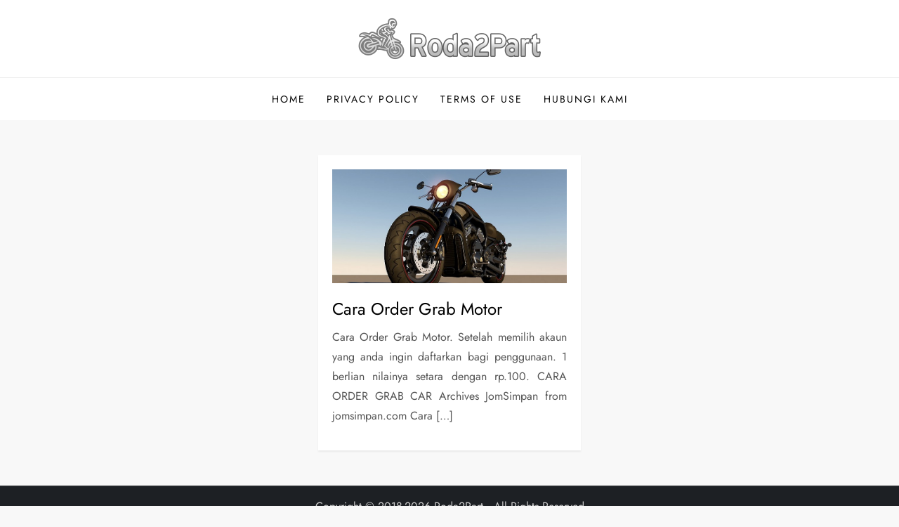

--- FILE ---
content_type: text/css
request_url: https://roda2part.com/wp-content/litespeed/css/7e598a7b77004ce5927b7b86bc278b31.css?ver=87669
body_size: 7688
content:
/*!
Theme Name: Cube Blog
Theme URI: https://www.kantipurthemes.com/downloads/cube-blog
Author: Kantipur Themes
Author URI: https://www.kantipurthemes.com/
Description: Cube Blog is a simple, clean and responsive WordPress blog theme built by Kantipur Themes. This theme is perfect for youtube bloggers, travel blog, food blog, fashion blog and writers who need to create personal blog site with simple creative features and effects to make readers feel the pleasure of reading blog posts and articles.
Version: 1.3
Requires at least: 5.1
Requires PHP: 5.6
Tested up to: 6.4
License: GNU General Public License v2 or later
License URI: http://www.gnu.org/licenses/gpl-2.0.html
Text Domain: cube-blog
Tags: custom-background, custom-logo, custom-menu, featured-images, threaded-comments, translation-ready, one-column, two-columns, custom-header, blog, entertainment, portfolio

This theme, like WordPress, is licensed under the GPL.
Use it to make something cool, have fun, and share what you've learned with others.

Cube Blog is based on Underscores https://underscores.me/, (C) 2012-2017 Automattic, Inc.
Underscores is distributed under the terms of the GNU GPL v2 or later.

Normalizing styles have been helped along thanks to the fine work of
Nicolas Gallagher and Jonathan Neal https://necolas.github.io/normalize.css/
*/
ins.adsbygoogle{background:0 0 !important}.entry-content p{text-align:justify}html{line-height:1.15;-webkit-text-size-adjust:100%}body{margin:0}.boxed-layout #page,.frame-layout #page{width:90%;max-width:1600px;margin:0 auto;box-shadow:0 0 15px rgba(0,0,0,.1)}.frame-layout #page{margin:50px auto}h1.entry-title{font-size:2em;margin:.67em 0}h1{font-size:38px}h2{font-size:34px}h3{font-size:28px}h4{font-size:24px}h5{font-size:22px}h6{font-size:16px}hr{box-sizing:content-box;height:0;overflow:visible}pre{font-family:monospace,monospace;font-size:1em}a{background-color:transparent}abbr[title]{border-bottom:none;text-decoration:underline;text-decoration:underline dotted}b,strong{font-weight:bolder}code,kbd,samp{font-family:monospace,monospace;font-size:1em}small{font-size:80%}sub,sup{font-size:75%;line-height:0;position:relative;vertical-align:baseline}sub{bottom:-.25em}sup{top:-.5em}img{border-style:none}button,input,optgroup,select,textarea{font-family:inherit;font-size:100%;line-height:1.15;margin:0}button,input{overflow:visible}button,select{text-transform:none}button,[type=button],[type=reset],[type=submit]{-webkit-appearance:button}button::-moz-focus-inner,[type=button]::-moz-focus-inner,[type=reset]::-moz-focus-inner,[type=submit]::-moz-focus-inner{border-style:none;padding:0}button:-moz-focusring,[type=button]:-moz-focusring,[type=reset]:-moz-focusring,[type=submit]:-moz-focusring{outline:1px dotted ButtonText}fieldset{padding:.35em .75em .625em}legend{box-sizing:border-box;color:inherit;display:table;max-width:100%;padding:0;white-space:normal}progress{vertical-align:baseline}textarea{overflow:auto}[type=checkbox],[type=radio]{box-sizing:border-box;padding:0}[type=number]::-webkit-inner-spin-button,[type=number]::-webkit-outer-spin-button{height:auto}[type=search]{-webkit-appearance:textfield;outline-offset:-2px}[type=search]::-webkit-search-decoration{-webkit-appearance:none}::-webkit-file-upload-button{-webkit-appearance:button;font:inherit}details{display:block}summary{display:list-item}template{display:none}[hidden]{display:none}body,button,input,select,optgroup,textarea{color:#555;font-size:16px;line-height:28px}h1,h2,h3,h4,h5,h6{margin:0 0 16px;line-height:1.4;clear:both;word-break:break-word;color:#000;font-weight:400;font-family:'Jost',sans-serif}p{margin:0 0 1.5em}p:last-child{margin:0}dfn,cite,em,i{font-style:italic}blockquote{margin:0 1.5em;padding:15px}address{margin:0 0 1.5em}pre{background:#eee;font-family:"Courier 10 Pitch",Courier,monospace;font-size:15px;font-size:.9375rem;line-height:1.6;margin-bottom:1.6em;max-width:100%;overflow:auto;padding:1.6em}code,kbd,tt,var{font-family:Monaco,Consolas,"Andale Mono","DejaVu Sans Mono",monospace;font-size:15px;font-size:.9375rem}abbr,acronym{border-bottom:1px dotted #666;cursor:help}mark,ins{background:#fff9c0}big{font-size:125%}html{box-sizing:border-box}*,*:before,*:after{box-sizing:inherit}body{background:#f8f8f8;overflow-x:hidden;font-family:'Jost',sans-serif}hr{background-color:#ccc;border:0;height:1px;margin-bottom:1.5em}ul,ol{margin:0 0 1.5em;padding-left:1.5em}ul{list-style:disc}ol{list-style:decimal}li>ul,li>ol{margin-bottom:0;margin-left:1.5em}dt{font-weight:700}dd{margin:0 1.5em 1.5em}img{height:auto;max-width:100%;display:inline-block;vertical-align:middle}figure{margin:1em 0}table{margin:0 0 1.5em;width:100%;border-collapse:collapse}table,td,th{border:1px solid #ddd;text-align:left}th,td{padding:15px}button,input[type=button],input[type=reset],input[type=submit],.btn,.reply a{position:relative;background-color:transparent;font-size:12px;line-height:42px;font-weight:600;color:#f37e7e;border:1px solid #f37e7e;text-transform:uppercase;letter-spacing:.1em;display:inline-block;vertical-align:middle;padding:11px 18px;line-height:1.3;cursor:pointer;border-radius:0;text-decoration:none}button:hover,input[type=button]:hover,input[type=reset]:hover,input[type=submit]:hover,.btn:hover,.btn:focus,.reply a:hover,.reply a:focus{background-color:#f37e7e;color:#fff}button:active,button:focus,input[type=button]:active,input[type=button]:focus,input[type=reset]:active,input[type=reset]:focus,input[type=submit]:active,input[type=submit]:focus,.wp-block-search__button:focus{background-color:#f37e7e;color:#fff;outline:medium dotted #000}input[type=text],input[type=email],input[type=url],input[type=password],input[type=search],input[type=number],input[type=tel],input[type=range],input[type=date],input[type=month],input[type=week],input[type=time],input[type=datetime],input[type=datetime-local],input[type=color],textarea{color:#666;background-color:#fff;border:1px solid #fff;padding:8px 12px;border-radius:0;display:inline-block;vertical-align:middle}input[type=text]:focus,input[type=email]:focus,input[type=url]:focus,input[type=password]:focus,input[type=search]:focus,input[type=number]:focus,input[type=tel]:focus,input[type=range]:focus,input[type=date]:focus,input[type=month]:focus,input[type=week]:focus,input[type=time]:focus,input[type=datetime]:focus,input[type=datetime-local]:focus,input[type=color]:focus,textarea:focus{color:#111;outline:medium dotted #000;border-color:#f37e7e}select{border:1px solid #ccc}select:focus{outline:medium dotted #000}textarea{width:100%}a{color:#f37e7e}a:hover,a:focus,a:active{color:#000}a:focus{outline:medium dotted #000}a:hover,a:active{outline:0}#masthead a,#footer-widgets ul li a,#secondary ul li a{text-decoration:none}#masthead{position:relative;z-index:10;background-color:#fff}.site-branding{padding:15px 0;text-align:center}.site-branding-logo img{max-height:125px;width:auto}.site-title{font-size:28px;margin:0 0 2px;line-height:1.2;font-weight:400;font-family:'Jost',sans-serif}.site-title a{color:#000}.site-title a:hover,.site-title a:focus{color:#f37e7e}.site-description{margin:0;color:#999;font-size:16px;font-family:'Jost',sans-serif}.navigation-menu .search-form{position:absolute;float:right;top:0;right:30px}.navigation-menu .search-form input[type=search]{color:#000;width:100%;border:none;padding:17px 55px 17px 10px;background-color:transparent}.navigation-menu .search-form .search-submit{border:none;position:absolute;top:0;right:0;height:60px}.navigation-menu .search-form .search-submit svg{fill:#000}.navigation-menu .search-form .search-submit:hover svg,.navigation-menu .search-form .search-submit:focus svg{fill:#fff}.navigation-menu{display:block;width:100%;position:relative;border-top:1px solid #eee}.navigation-menu ul{list-style:none;margin:0;padding-left:0}ul.nav-menu,div.nav-menu>ul{border-top:1px solid #eee;clear:both;padding:20px;display:none}.navigation-menu ul ul{display:none}.navigation-menu ul ul{padding-left:20px}.navigation-menu li{position:relative;-webkit-transition:all .1s ease-in-out;-moz-transition:all .1s ease-in-out;-ms-transition:all .1s ease-in-out;-o-transition:all .1s ease-in-out;transition:all .1s ease-in-out}.navigation-menu a{font-size:14px;display:block;padding:10px 0;color:#000;border-bottom:1px solid #eee;font-weight:400;text-transform:uppercase;letter-spacing:2px;font-family:'Jost',sans-serif}.navigation-menu .nav-menu>li:last-child>a{border-bottom:none}#site-navigation.navigation-menu .nav-menu>a{text-transform:uppercase}.navigation-menu li.current-menu-item>a,.navigation-menu .nav-menu>li:hover>a,.navigation-menu .nav-menu>li.focus>a,.navigation-menu .nav-menu>li>a:hover,.navigation-menu .nav-menu>li>a:focus{color:#f37e7e}.navigation-menu li a svg{display:none;fill:#949393;margin-left:5px}.navigation-menu a:hover,.navigation-menu a:focus,.navigation-menu li:hover>a{color:#f37e7e}.navigation-menu .nav-menu>li>a:hover svg,.navigation-menu .nav-menu>li>a:focus svg,.navigation-menu .nav-menu>li:hover>a svg{fill:#f37e7e}.menu-toggle,.navigation-menu.toggled ul{display:block}.menu-toggle{margin:0 auto;padding:16px 15px;line-height:28px;color:#000;width:100%;font-size:14px;border:none;width:auto;position:relative;z-index:1}.menu-toggle svg{fill:#000;width:20px;height:20px}.menu-toggle:hover svg,.menu-toggle:focus svg{fill:#fff}.menu-toggle .icon-close,.menu-toggle.active .icon-bars{display:none}.menu-toggle.active .icon-close{display:inline-block}.primary-menu-label{display:none}.dropdown-toggle{position:absolute;top:0;right:0;width:50px;height:48px;padding:0;border-radius:0;background-color:transparent;border:none}.dropdown-toggle svg{fill:#000}svg{width:16px;height:16px;display:inline-block;vertical-align:middle}.site-main .comment-navigation,.site-main .posts-navigation,.site-main .post-navigation{margin:1.5em 0;background-color:#fff;padding:15px 25px;box-shadow:0 2px 2px rgba(0,0,0,.06)}.comment-navigation .nav-previous,.posts-navigation .nav-previous,.post-navigation .nav-previous{float:left;width:50%}.comment-navigation .nav-next,.posts-navigation .nav-next,.post-navigation .nav-next{float:right;text-align:right;width:50%}.site-main .comment-navigation a,.site-main .posts-navigation a,.site-main .post-navigation a{color:#000;text-decoration:none}.site-main .comment-navigation a:hover,.site-main .posts-navigation a:hover,.site-main .post-navigation a:hover,.site-main .comment-navigation a:focus,.site-main .posts-navigation a:focus,.site-main .post-navigation a:focus{color:#f37e7e}.nav-subtitle{display:block}.nav-previous .nav-title-icon-wrapper{margin-right:10px}.nav-next .nav-title-icon-wrapper{margin-left:10px}.navigation.pagination .page-numbers{width:40px;height:40px;display:inline-block;background-color:#fff;border:1px solid rgba(0,0,0,.1);text-align:center;line-height:40px;margin-right:5px;color:#000;text-decoration:none;-webkit-box-shadow:0 3px 12px -1px rgb(7 10 25/10%),0 22px 27px -30px rgb(7 10 25/10%);box-shadow:0 3px 12px -1px rgb(7 10 25/10%),0 22px 27px -30px rgb(7 10 25/10%)}.navigation.pagination .page-numbers.prev svg,.navigation.pagination .page-numbers.next svg{position:relative;top:-2px}.navigation.pagination .page-numbers.current,.navigation.pagination .page-numbers:hover,.navigation.pagination .page-numbers:focus{background-color:#f37e7e;border-color:#f37e7e;color:#fff}.navigation.pagination .page-numbers.prev:hover svg,.navigation.pagination .page-numbers.next:hover svg,.navigation.pagination .page-numbers.prev:focus svg,.navigation.pagination .page-numbers.next:focus svg{fill:#fff}.post-navigation .nav-previous a:hover svg,.post-navigation .nav-previous a:focus svg,.post-navigation .nav-next a:hover svg,.post-navigation .nav-next a:focus svg{fill:#f37e7e}.navigation.pagination{margin-top:50px;text-align:center}.screen-reader-text{border:0;clip:rect(1px,1px,1px,1px);clip-path:inset(50%);height:1px;margin:-1px;overflow:hidden;padding:0;position:absolute !important;width:1px;word-wrap:normal !important}.screen-reader-text:focus{background-color:#f1f1f1;border-radius:3px;box-shadow:0 0 2px 2px rgba(0,0,0,.6);clip:auto !important;clip-path:none;color:#21759b;display:block;font-size:14px;font-size:.875rem;font-weight:700;height:auto;left:5px;line-height:normal;padding:15px 23px 14px;text-decoration:none;top:5px;width:auto;z-index:100000}#content[tabindex="-1"]:focus{outline:0}.alignleft{display:inline;float:left;margin-right:1.5em}.alignright{display:inline;float:right;margin-left:1.5em}.aligncenter{clear:both;display:block;margin-left:auto;margin-right:auto}.clear:before,.clear:after,.entry-content:before,.entry-content:after,.comment-content:before,.comment-content:after,.site-header:before,.site-header:after,.site-content:before,.site-content:after,.site-footer:before,.site-footer:after,.container:before,.container:after,.site-main .comment-navigation:before,.site-main .posts-navigation:before,.site-main .post-navigation:before,.site-main .comment-navigation:after,.site-main .posts-navigation:after,.site-main .post-navigation:after,.blog-archive:before,.blog-archive:after{content:"";display:table;table-layout:fixed}.clear:after,.entry-content:after,.comment-content:after,.site-header:after,.site-content:after,.site-footer:after,.container:before,.container:after,.site-main .comment-navigation:before,.site-main .posts-navigation:before,.site-main .post-navigation:before,.site-main .comment-navigation:after,.site-main .posts-navigation:after,.site-main .post-navigation:after,.blog-archive:before,.blog-archive:after{clear:both}.widget{position:relative;margin:0 0 20px}.widget:last-child{margin-bottom:0}.widget select{max-width:100%;width:100%;padding:10px}.widget_search form.search-form{position:relative}.widget_search input[type=search]{width:100%}.widget_search input[type=submit]{position:absolute;top:0;right:0;margin:0;padding:8px 15px;background-color:#f37e7e;color:#fff;line-height:28px;font-size:12px}.widget_search input[type=submit]:hover,.widget_search input[type=submit]:focus{border-color:#444;background-color:#444;color:#fff}#secondary .widget_block{background-color:#fff;padding:20px;box-shadow:0 0 2px rgba(0,0,0,.06)}#secondary .widget_search input[type=search]{background-color:#f6f6f6}#secondary .widget_block>h1,#secondary .widget_block>h2,#secondary .widget_block>h3,#secondary .widget_block>h4,#secondary .widget_block>h5,#secondary .widget_block>h6,#secondary .wp-block-group__inner-container>h1,#secondary .wp-block-group__inner-container>h2,#secondary .wp-block-group__inner-container>h3,#secondary .wp-block-group__inner-container>h4,#secondary .wp-block-group__inner-container>h5,#secondary .wp-block-group__inner-container>h6,#secondary .wp-block-search .wp-block-search__label{font-size:14px;margin:0;color:#333;font-weight:400;text-align:center;text-transform:uppercase;letter-spacing:1px}#secondary .wp-block-group__inner-container>h1,#secondary .wp-block-group__inner-container>h2,#secondary .wp-block-group__inner-container>h3,#secondary .wp-block-group__inner-container>h4,#secondary .wp-block-group__inner-container>h5,#secondary .wp-block-group__inner-container>h6{margin-bottom:20px;padding-bottom:10px;border-bottom:2px solid #ddd}#secondary ol.wp-block-latest-comments{padding-left:0}.widget ul{list-style:none;padding:0;margin:0}.widget ul ul{padding-left:1em}#secondary ul li,#footer-widgets ul li{border-bottom:1px solid #e7e7e7;display:block;padding:7px 0}#secondary ul li:last-child,#footer-widgets ul li:last-child{border-bottom:none}#secondary ul li a,#footer-widgets ul li a{display:inline-block;text-transform:capitalize}#footer-widgets ul li{border-bottom-color:rgba(255,255,255,.15)}#secondary a{color:#333}#secondary a:hover,#secondary a:focus{color:#f37e7e}.wp-block-tag-cloud a{display:inline-block;font-size:14px !important;margin:0 10px 10px 0;color:#333 !important;border:1px solid #ddd;text-decoration:none;padding:5px 10px;line-height:1;border-radius:3px}.wp-block-tag-cloud a:hover,.wp-block-tag-cloud a:focus{color:#fff !important;background-color:#f37e7e;border-color:#f37e7e}#colophon .wp-block-tag-cloud a{color:#fff !important}.wp-block-search__button{background-color:#f37e7e;line-height:1;padding:0;height:auto;border:none;color:#fff;padding:5px 15px}.wp-block-search__button:hover,.wp-block-search__button:focus{background-color:#333}.widget_recent_entries span{display:block}.wp-block-latest-comments__comment-author,.wp-block-latest-comments__comment-link{font-weight:400}.comment-metadata a,.fn a{text-decoration:none}.sticky{display:block}.updated:not(.published){display:none}.page-content,.entry-content,.entry-summary{margin:0}.page-links{clear:both;margin:0 0 1.5em}.error404 #primary,.has-sidebar.error404 #primary{width:100%;float:none;padding:0;text-align:center}.error-404.not-found .title{font-size:150px;font-weight:700;line-height:1;color:#f37e7e}.error-404.not-found input.search-field{min-width:300px;display:block;margin:0 auto 20px}.has-sidebar.no-sidebar #primary{width:100%;float:none;padding-left:0;padding-right:0}.has-sidebar.no-sidebar #secondary{display:none}.comment-content a{word-wrap:break-word}.bypostauthor{display:block}.comment-form input[type=text],.comment-form input[type=email],.comment-form input[type=url]{width:100%}.comment-form input[type=checkbox]{margin-right:10px;display:inline-block;vertical-align:middle}.comments-title,.comment-reply-title{font-size:32px;font-weight:600;margin-top:15px;display:inline-block;width:100%}.comments-title{margin-bottom:25px}.comment-author.vcard img{width:60px;height:60px;margin-right:15px;float:left;border-radius:50%;object-fit:cover}#comments>ol.comment-list{margin-left:0;padding-left:0}#comments ol.comment-list{list-style:none}#comments ol.comment-list article{background-color:#fff;padding:20px;margin-bottom:20px}.comment-content{display:table-cell}.reply{margin:10px 0 0;text-align:right}.form-submit{margin-bottom:0}.has-sidebar #primary{margin-bottom:50px}.infinite-scroll .posts-navigation,.infinite-scroll.neverending .site-footer{display:none}.infinity-end.neverending .site-footer{display:block}.page-content .wp-smiley,.entry-content .wp-smiley,.comment-content .wp-smiley{border:none;margin-bottom:0;margin-top:0;padding:0}embed,iframe,object{max-width:100%}.custom-logo-link{display:inline-block}.wp-caption{margin-bottom:1.5em;max-width:100%}.wp-caption img[class*=wp-image-]{display:block;margin-left:auto;margin-right:auto}.wp-caption .wp-caption-text{margin:.8075em 0}.wp-caption-text{text-align:center}.gallery{margin:-5px}.gallery-item{display:inline-block;text-align:center;vertical-align:top;width:100%;padding:5px;margin:0}.gallery-columns-2 .gallery-item{max-width:50%}.gallery-columns-3 .gallery-item{max-width:33.33%}.gallery-columns-4 .gallery-item{max-width:25%}.gallery-columns-5 .gallery-item{max-width:20%}.gallery-columns-6 .gallery-item{max-width:16.66%}.gallery-columns-7 .gallery-item{max-width:14.28%}.gallery-columns-8 .gallery-item{max-width:12.5%}.gallery-columns-9 .gallery-item{max-width:11.11%}.gallery-caption{display:block}.columns-1,.columns-2,.columns-3,.columns-4,.columns-5{margin:0 -15px}.columns-1 article,.columns-2 article,.columns-3 article,.columns-4 article,.columns-5 article{padding:0 10px;margin-bottom:20px}.container{width:90%;max-width:1230px;margin:0 auto}#content-wrap{padding-top:50px;padding-bottom:50px}#wp-custom-header{text-align:center}.custom-header-media{position:relative}#wp-custom-header img{width:100%}.home.has-header-video #wp-custom-header{position:relative;padding-bottom:56.25%;height:0}.home.has-header-video #wp-custom-header video,.home.has-header-video #wp-custom-header iframe{position:absolute;top:0;left:0;width:100%;height:100%}#wp-custom-header-video-button{position:absolute;top:50%;left:25px;width:50px;height:50px;text-align:center;border-color:#fff;border-radius:80px;white-space:nowrap;overflow:hidden;background-color:#fff;color:#fff;-webkit-transform:translateY(-50%);-moz-transform:translateY(-50%);-ms-transform:translateY(-50%);-o-transform:translateY(-50%);transform:translateY(-50%)}#wp-custom-header-video-button:before{content:"";width:0;height:0;border-top:10px solid transparent;border-bottom:10px solid transparent;border-left:15px solid #f37e7e;display:inline-block;margin-left:2px;margin-top:4px}#wp-custom-header-video-button.wp-custom-header-video-pause:before{opacity:0;visibility:hidden}#wp-custom-header-video-button.wp-custom-header-video-pause:after{content:"";display:inline-block;width:15px;height:20px;background:#f37e7e;position:absolute;left:0;right:0;margin:auto;top:14px;border-left:5px solid #f37e7e;box-shadow:inset 5px 0 0 0 #fff}.page-header{margin-bottom:25px;text-align:center}.page-title{margin-bottom:0;font-weight:600;font-size:32px}.home .page-header,.blog .page-header{display:none}.search-no-results .blog-archive.grid.columns-5.clear{height:auto !important}.no-results.not-found{text-align:center}.blog-archive article{width:100%}.entry-title{font-weight:500;margin-bottom:7px;font-size:20px}.blog-archive .entry-meta{display:flex;align-items:center;justify-content:space-between}.posted-on a{color:#717e81}.single .blog-post-item .featured-image{margin-bottom:25px}.blog-post-item .featured-image img{width:100%}.entry-title a,.comments-link a{color:#000;text-decoration:none}.category-meta{display:block;margin-bottom:5px}.disable-post-category .blog-archive .cat-links,.disable-post-author .blog-archive .byline,.disable-post-date .blog-archive .posted-on{display:none}.cat-links a{position:relative;visibility:visible;display:inline-block;line-height:1.3;color:#f37e7e;text-decoration:none;text-transform:uppercase;font-size:12px;letter-spacing:2px}.cat-links a:hover,.cat-links a:focus{color:#000}.entry-title a:hover,.entry-title a:focus,.posted-on a:hover,.posted-on a:focus,.comments-link a:hover,.comments-link a:focus{color:#f37e7e}.blog-archive.grid.columns-5 article{margin-bottom:20px}.blog-archive article:last-child{margin-bottom:0}.featured-image{position:relative}body:not(.single) .blog-archive article:not(.has-post-thumbnail) .featured-image{display:none}.blog-archive .featured-image{margin-bottom:20px}.blog-post-item{box-shadow:0 2px 2px rgba(0,0,0,.06);padding:20px;background-color:#fff;height:100%}.blog-post-item .entry-title{margin-bottom:10px;font-size:24px;font-weight:400}.blog-post-item .entry-content{margin-bottom:15px}.single-page-wrapper .entry-content{padding:30px;background-color:#fff}.single-post-wrap .blog-post-item .entry-title{font-size:22px;margin:0 0 20px}.blog-archive .cat-links a:before{display:none}.blog-archive .cat-links,.blog-archive .posted-on{margin-bottom:10px;display:inline-block}.blog-archive .posted-on{margin-bottom:15px;font-size:14px}.blog-archive .cat-links a,.blog-archive .posted-on a:hover,.blog-archive .byline a:hover,.blog-archive .posted-on a:focus,.blog-archive .byline a:focus{color:#f37e7e}.blog-archive .cat-links a:hover,.blog-archive .cat-links a:focus{color:#000}.blog-archive .byline{margin-right:10px;border-right:1px solid #bbb;padding-right:10px}.blog-archive .posted-on a,.blog-archive .byline a{text-decoration:none;color:#999}.blog-post-item .entry-meta a{color:#999;text-decoration:none;line-height:1.2}.blog-post-item .entry-meta a:hover,.blog-post-item .entry-meta a:focus{color:#f37e7e}.blog-post-item .entry-meta>span:not(:last-child){margin-right:15px}.single .blog-post-item .entry-meta>span:not(:last-child){margin-right:0}.single .entry-meta .byline,.single .entry-footer .comments-link{display:none}.posted-on{color:#666;visibility:hidden}.posted-on a{visibility:visible}.posted-on a{margin-left:-70px}.byline a:focus:before{opacity:1}.read-more a{text-decoration:none}.single .entry-footer .tags-links a{color:#333;border:1px solid #ddd;text-decoration:none;padding:5px 10px;line-height:1;border-radius:3px;font-size:14px}.logged-in-as a{color:#000;text-decoration:none}.single-post-wrap .entry-footer .tags-links a:hover,.single-post-wrap .entry-footer .tags-links a:focus,.logged-in-as a:hover,.logged-in-as a:focus{color:#f37e7e}.single .entry-footer>span{display:block}.single .entry-footer span.cat-links{margin-bottom:10px}.single .blog-post-item .entry-meta{display:block;margin-bottom:15px}.single .blog-post-item .entry-content{margin-bottom:20px}.single .blog-post-item .entry-footer{margin-bottom:0;background-color:#fff;margin-top:15px}#colophon{background-color:#1d2024}#footer-widgets{padding-top:60px;padding-bottom:60px}#footer-widgets h1,#footer-widgets h2,#footer-widgets h3,#footer-widgets h4,#footer-widgets h5,#footer-widgets h6{color:#fff;font-size:24px;margin-bottom:0}#footer-widgets .widget-area{margin:0 -30px}#footer-widgets .widget-column{padding:0 30px;margin-bottom:30px}#footer-widgets .widget-column:last-child{margin-bottom:0}#footer-widgets .widget-title{color:#fff;text-transform:uppercase;font-size:18px;font-weight:600;letter-spacing:.05em;position:relative;display:inline-block;margin-bottom:25px;padding-bottom:20px}#secondary .widget-title{text-transform:uppercase;font-size:20px;font-weight:600;letter-spacing:.05em;margin-bottom:10px}#footer-widgets .widget-title:after{content:"";position:absolute;background-color:#f37e7e;width:50px;height:3px;left:50%;bottom:0;-webkit-transform:translateX(-50%);-moz-transform:translateX(-50%);-ms-transform:translateX(-50%);-o-transform:translateX(-50%);transform:translateX(-50%)}#colophon,#colophon a{color:#ccc}#colophon a:hover,#colophon a:focus{color:#f37e7e}#colophon .tagcloud a{border-color:rgba(255,255,255,.1);color:#ccc !important}#colophon .tagcloud a:hover,#colophon .tagcloud a:focus{color:#fff !important}.site-info{border-top:1px solid rgba(255,255,255,.15);padding:15px 0;text-align:center}.to-top{width:40px;height:40px;background-color:#f37e7e;position:fixed;bottom:-100px;right:15px;z-index:1;-webkit-transition:all .7s ease-in-out;-moz-transition:all .7s ease-in-out;-o-transition:all .7s ease-in-out;-ms-transition:all .7s ease-in-out;transition:all .7s ease-in-out}.to-top:hover,.to-top:focus{background-color:#000}.to-top:before{content:"";width:0;height:0;border-left:7px solid transparent;border-right:7px solid transparent;border-bottom:7px solid #fff;position:absolute;top:17px;text-align:center;left:0;right:0;margin:auto}.header-font-1 h1,.header-font-1 h2,.header-font-1 h3,.header-font-1 h4,.header-font-1 h5,.header-font-1 h6{font-family:'Raleway',sans-serif}.header-font-2 h1,.header-font-2 h2,.header-font-2 h3,.header-font-2 h4,.header-font-2 h5,.header-font-2 h6{font-family:'Poppins',sans-serif}.header-font-3 h1,.header-font-3 h2,.header-font-3 h3,.header-font-3 h4,.header-font-3 h5,.header-font-3 h6{font-family:'Roboto',sans-serif}.header-font-4 h1,.header-font-4 h2,.header-font-4 h3,.header-font-4 h4,.header-font-4 h5,.header-font-4 h6{font-family:'Open Sans',sans-serif}.header-font-5 h1,.header-font-5 h2,.header-font-5 h3,.header-font-5 h4,.header-font-5 h5,.header-font-5 h6{font-family:'Lato',sans-serif}.header-font-6 h1,.header-font-6 h2,.header-font-6 h3,.header-font-6 h4,.header-font-6 h5,.header-font-6 h6{font-family:'Ubuntu',sans-serif}.header-font-7 h1,.header-font-7 h2,.header-font-7 h3,.header-font-7 h4,.header-font-7 h5,.header-font-7 h6{font-family:'Montserrat',sans-serif}.header-font-8 h1,.header-font-8 h2,.header-font-8 h3,.header-font-8 h4,.header-font-8 h5,.header-font-8 h6{font-family:'Lora',serif}.header-font-9 h1,.header-font-9 h2,.header-font-9 h3,.header-font-9 h4,.header-font-9 h5,.header-font-9 h6{font-family:'Titillium Web',sans-serif}.header-font-10 h1,.header-font-10 h2,.header-font-10 h3,.header-font-10 h4,.header-font-10 h5,.header-font-10 h6{font-family:'Muli',sans-serif}.header-font-11 h1,.header-font-11 h2,.header-font-11 h3,.header-font-11 h4,.header-font-11 h5,.header-font-11 h6{font-family:'Oxygen',sans-serif}.header-font-12 h1,.header-font-12 h2,.header-font-12 h3,.header-font-12 h4,.header-font-12 h5,.header-font-12 h6{font-family:'Nunito Sans',sans-serif}.header-font-13 h1,.header-font-13 h2,.header-font-13 h3,.header-font-13 h4,.header-font-13 h5,.header-font-13 h6{font-family:'Maven Pro',sans-serif}.header-font-14 h1,.header-font-14 h2,.header-font-14 h3,.header-font-14 h4,.header-font-14 h5,.header-font-14 h6{font-family:'Cairo',serif}.header-font-15 h1,.header-font-15 h2,.header-font-15 h3,.header-font-15 h4,.header-font-15 h5,.header-font-15 h6{font-family:'Philosopher',sans-serif}.header-font-16 h1,.header-font-16 h2,.header-font-16 h3,.header-font-16 h4,.header-font-16 h5,.header-font-16 h6{font-family:'Dosis',sans-serif}.header-font-17 h1,.header-font-17 h2,.header-font-17 h3,.header-font-17 h4,.header-font-17 h5,.header-font-17 h6{font-family:'Josefin Sans',sans-serif}.header-font-18 h1,.header-font-18 h2,.header-font-18 h3,.header-font-18 h4,.header-font-18 h5,.header-font-18 h6{font-family:'Jost',sans-serif}.body-font-1{font-family:'Raleway',sans-serif}.body-font-2{font-family:'Poppins',sans-serif}.body-font-3{font-family:'Roboto',sans-serif}.body-font-4{font-family:'Open Sans',sans-serif}.body-font-5{font-family:'Montserrat',sans-serif}.body-font-6{font-family:'Ubuntu',sans-serif}.body-font-7{font-family:'Playfair Display',serif}.body-font-8{font-family:'Lora',serif}.body-font-9{font-family:'Titillium Web',sans-serif}.body-font-10{font-family:'Muli',sans-serif}.body-font-11{font-family:'Oxygen',sans-serif}.body-font-12{font-family:'Nunito Sans',sans-serif}.body-font-13{font-family:'Maven Pro',sans-serif}.body-font-14{font-family:'Cairo',serif}.body-font-15{font-family:'Philosopher',sans-serif}.body-font-16{font-family:'Dosis',sans-serif}.body-font-17{font-family:'Josefin Sans',sans-serif}.body-font-18{font-family:'Jost',sans-serif}.site-title-font-1 .site-title,.site-title-font-1 .site-description{font-family:'Raleway',sans-serif}.site-title-font-2 .site-title,.site-title-font-2 .site-description{font-family:'Poppins',sans-serif}.site-title-font-3 .site-title,.site-title-font-3 .site-description{font-family:'Roboto',sans-serif}.site-title-font-4 .site-title,.site-title-font-4 .site-description{font-family:'Open Sans',sans-serif}.site-title-font-5 .site-title,.site-title-font-5 .site-description{font-family:'Lato',sans-serif}.site-title-font-6 .site-title,.site-title-font-6 .site-description{font-family:'Ubuntu',sans-serif}.site-title-font-7 .site-title,.site-title-font-7 .site-description{font-family:'Montserrat',sans-serif}.site-title-font-8 .site-title,.site-title-font-8 .site-description{font-family:'Lora',serif}.site-title-font-9 .site-title,.site-title-font-9 .site-description{font-family:'Titillium Web',sans-serif}.site-title-font-10 .site-title,.site-title-font-10 .site-description{font-family:'Muli',sans-serif}.site-title-font-11 .site-title,.site-title-font-11 .site-description{font-family:'Oxygen',sans-serif}.site-title-font-12 .site-title,.site-title-font-12 .site-description{font-family:'Nunito Sans',sans-serif}.site-title-font-13 .site-title,.site-title-font-13 .site-description{font-family:'Maven Pro',sans-serif}.site-title-font-14 .site-title,.site-title-font-14 .site-description{font-family:'Cairo',serif}.site-title-font-15 .site-title,.site-title-font-15 .site-description{font-family:'Philosopher',sans-serif}.site-title-font-16 .site-title,.site-title-font-16 .site-description{font-family:'Dosis',sans-serif}.site-title-font-17 .site-title,.site-title-font-17 .site-description{font-family:'Josefin Sans',sans-serif}.site-title-font-18 .site-title,.site-title-font-18 .site-description{font-family:'Jost',sans-serif}.menu-font-1 .navigation-menu a{font-family:'Raleway',sans-serif}.menu-font-2 .navigation-menu a{font-family:'Poppins',sans-serif}.menu-font-3 .navigation-menu a{font-family:'Roboto',sans-serif}.menu-font-4 .navigation-menu a{font-family:'Open Sans',sans-serif}.menu-font-5 .navigation-menu a{font-family:'Montserrat',sans-serif}.menu-font-6 .navigation-menu a{font-family:'Ubuntu',sans-serif}.menu-font-7 .navigation-menu a{font-family:'Lato',sans-serif}.menu-font-8 .navigation-menu a{font-family:'Lora',serif}.menu-font-9 .navigation-menu a{font-family:'Titillium Web',sans-serif}.menu-font-10 .navigation-menu a{font-family:'Muli',sans-serif}.menu-font-11 .navigation-menu a{font-family:'Oxygen',sans-serif}.menu-font-12 .navigation-menu a{font-family:'Nunito Sans',sans-serif}.menu-font-13 .navigation-menu a{font-family:'Maven Pro',sans-serif}.menu-font-14 .navigation-menu a{font-family:'Cairo',serif}.menu-font-15 .navigation-menu a{font-family:'Philosopher',sans-serif}.menu-font-16 .navigation-menu a{font-family:'Dosis',sans-serif}.menu-font-17 .navigation-menu a{font-family:'Josefin Sans',sans-serif}.menu-font-18 .navigation-menu a{font-family:'Jost',sans-serif}@media screen and (min-width:567px){.columns-2,.columns-3,.columns-4,.columns-5{display:flex;justify-content:center;flex-wrap:wrap}.columns-2 article,.columns-3 article,.columns-4 article,.columns-5 article{width:50%;float:left}.columns-2 article:nth-child(2n+1),.columns-3 article:nth-child(2n+1),.columns-4 article:nth-child(2n+1),.columns-5 article:nth-child(2n+1){clear:left}.primary-menu-label{display:inline-block;vertical-align:middle}.error-404.not-found input.search-field{min-width:450px}}@media screen and (min-width:767px){.columns-3 article,.columns-5 article{width:33.33%}.columns-3 article:nth-child(2n+1),.columns-5 article:nth-child(2n+1){clear:none}.columns-3 article:nth-child(3n+1),.columns-5 article:nth-child(3n+1){clear:left}.site-description:before,.site-description:after{content:"";background-color:#999;width:35px;height:1px;display:inline-block;vertical-align:middle;margin-right:15px}.site-description:after{margin-left:15px;margin-right:0}.blog-archive.columns-1 .blog-post-item .entry-title{font-size:32px}.single-post-wrap .blog-post-item .entry-title{font-size:40px}.widget_latest_posts .widget-header{margin-bottom:70px}.single .blog-post-item .entry-footer{display:flex;align-items:center;justify-content:space-between}.single .entry-footer span.cat-links{margin-bottom:0}#footer-widgets .widget-column{text-align:left;margin-bottom:0;width:33.33%;float:left}#footer-widgets .widget-title:after{left:0;transform:none}}@media screen and (min-width:992px){.columns-4 article{width:25%}.columns-4 article:nth-child(2n+1){clear:none}.columns-4 article:nth-child(4n+1){clear:left}}@media screen and (min-width:1024px){.columns-5 article{width:20%}.columns-5 article:nth-child(3n+1){clear:none}.columns-5 article:nth-child(5n+1){clear:left}.navigation-menu .search-form{position:relative;top:1px;right:0}.navigation-menu .search-form .search-submit{top:0}.menu-sticky #masthead{position:sticky;top:0}.menu-sticky.customize-support #masthead{top:32px}.navigation-menu{width:auto}.navigation-menu ul,.navigation-menu .nav-menu ul{display:block}.navigation-menu li a svg,.nav-menu>li,.navigation-menu li{display:inline-block}.navigation-menu a{padding:8px 16px}.nav-menu ul.sub-menu,.nav-menu ul.children{background-color:#fff}.navigation-menu ul ul{padding-left:0}.navigation-menu ul ul ul{-webkit-transform:translateX(-20px) translateZ(0);-moz-transform:translateX(-20px) translateZ(0);transform:translateX(-20px) translateZ(0);-webkit-transition:-webkit-transform .05s .3s,opacity .3s ease-out;transition:transform .05s .3s,opacity .3s ease-out;visibility:hidden}.navigation-menu ul ul li:hover>ul,.navigation-menu ul ul li.focus>ul{opacity:1;-webkit-transform:translateX(0) translateZ(0);-moz-transform:translateX(0) translateZ(0);transform:translateX(0) translateZ(0);-webkit-transition:-webkit-transform .3s ease-out,opacity .3s ease;transition:transform .3s ease-out,opacity .3s ease;visibility:visible}.navigation-menu ul ul svg{position:absolute;top:50%;right:10px;-webkit-transform:translateY(-50%) rotate(-90deg);-moz-transform:translateY(-50%) rotate(-90deg);-ms-transform:translateY(-50%) rotate(-90deg);-o-transform:translateY(-50%) rotate(-90deg);transform:translateY(-50%) rotate(-90deg)}.navigation-menu ul ul li:last-child>a{border-bottom:none}.navigation-menu .nav-menu>li>a,.navigation-menu .nav-menu>ul>li>a{padding:10px 15px;line-height:40px;border-bottom:none}.navigation-menu a{border-bottom:none}.navigation-menu li.current-menu-item>a{color:#f37e7e}.navigation-menu ul ul a{border-bottom:1px solid #eee}.navigation-menu .nav-menu>li:hover>a:after,.navigation-menu .nav-menu>li.focus>a:after{opacity:1}.navigation-menu li.current-menu-item>a,.navigation-menu .nav-menu>li:hover>a,.navigation-menu .nav-menu>li.focus>a,.navigation-menu .nav-menu>li>a:hover,.navigation-menu .nav-menu>li>a:focus{color:#f37e7e}.navigation-menu .nav-menu>li:hover{border-right-color:#f37e7e}.navigation-menu .nav-menu>li.current-menu-item{border-right-color:#f37e7e}.navigation-menu ul ul{float:left;position:absolute;top:100%;left:-999em;z-index:10;-webkit-transition:opacity .2s ease-out;-moz-transition:opacity .2s ease-out;-ms-transition:opacity .2s ease-out;-o-transition:opacity .2s ease-out;transition:opacity .2s ease-out}.navigation-menu .nav-menu ul.sub-menu,.navigation-menu .nav-menu ul.children{box-shadow:0 10px 25px rgb(0 0 0/15%)}.navigation-menu .nav-menu li:hover ul,.navigation-menu .nav-menu li.focus ul{display:block !important}.navigation-menu ul ul ul{left:-999em;top:0}.navigation-menu ul ul li:hover>ul,.navigation-menu ul ul li.focus>ul{left:100%}.navigation-menu ul ul a{width:256px;padding:8px 30px 8px 15px}.navigation-menu ul li:hover>ul,.navigation-menu ul li.focus>ul{right:auto;left:0}.nav-menu button.dropdown-toggle,.menu-toggle{display:none}#masthead .nav-menu,#masthead .nav-menu>ul{border-top:none;display:block !important;text-align:center;padding:0}#masthead .nav-menu ul.sub-menu{text-align:left;border-top:2px solid #f37e7e}.site-branding{padding:25px 0}.site-title{font-size:40px}.blog-archive.columns-1 .blog-post-item .entry-title{font-size:42px}.custom-header .page-title{font-size:32px}.has-sidebar #primary{width:70%;float:left;padding-right:30px;margin-bottom:0}.has-sidebar #secondary{width:30%;float:left;position:sticky;top:30px}.has-sidebar.right-sidebar #primary{float:left;padding-right:20px}.has-sidebar.right-sidebar #secondary{float:right}.has-sidebar.left-sidebar #primary{float:right;padding-right:0;padding-left:20px}.has-sidebar.left-sidebar #secondary{float:left}}